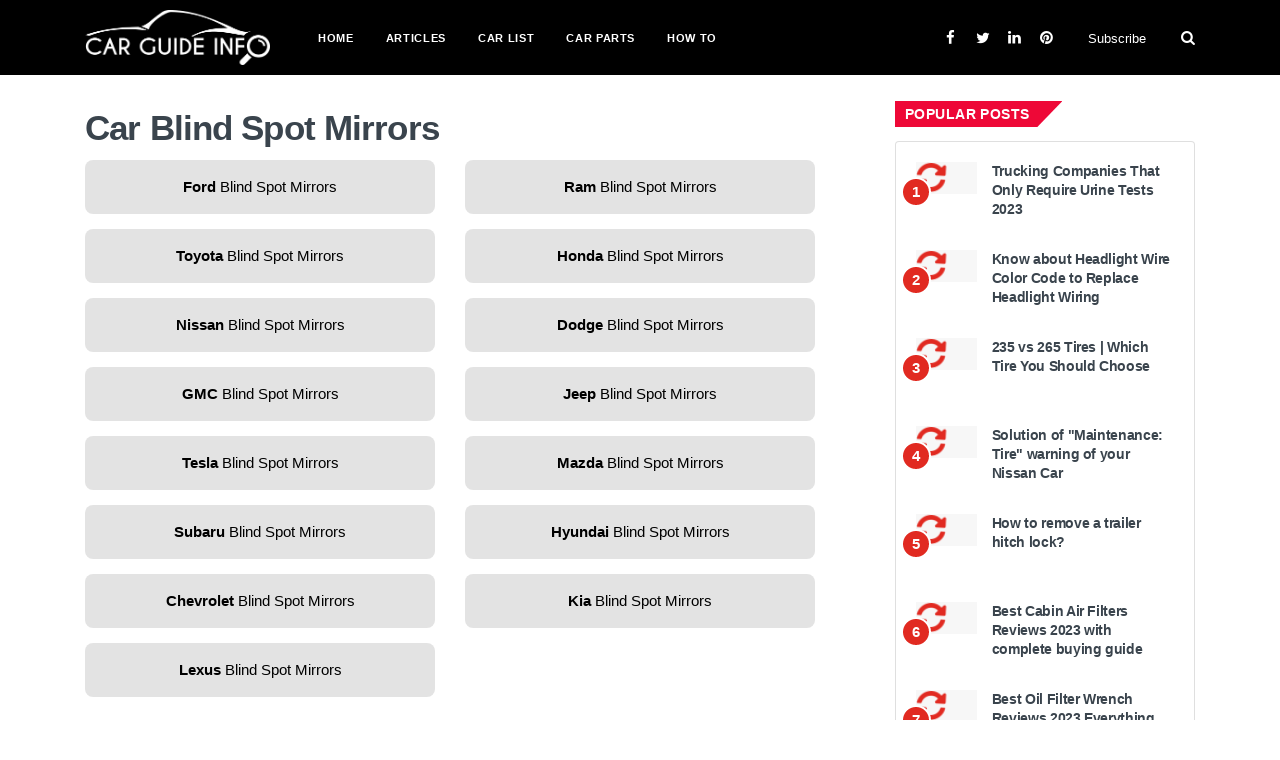

--- FILE ---
content_type: text/html; charset=UTF-8
request_url: https://www.carguideinfo.com/car-parts/blind-spot-mirrors
body_size: 12138
content:
<!DOCTYPE html>
<html lang="en">
<head>
    <title> Car Blind Spot Mirrors | Carguideinfo.com </title>

    <meta http-equiv="content-type" content="text/html; charset=utf-8">
    <meta name="keywords" content="car_list;" >
    <!--[if IE]><meta http-equiv='X-UA-Compatible' content='IE=edge,chrome=1'><![endif]-->
    <meta name="viewport" content="width=device-width, initial-scale=1, shrink-to-fit=no" />
    <meta name="description" content="Carguideinfo is made for those users who want all in one solution for their car. If you have a car and work by yourself, this will surely help you a lot.">

    <meta property="og:locale" content="en_US" >
    <link rel="shortcut icon" type="image/png" href="https://www.carguideinfo.com/img/favicon.ico">
    <meta name="google-site-verification" content="DhGyG7UWMSvarm9_B5n8j9TDLxSWX292tV1rNNxxLnE" />
    <meta property="og:type" content="website" />
    <meta property="og:site_name" content="www.carguideinfo.com">
    <meta property="og:image" content="" >
    <meta property="og:url" content="https://www.carguideinfo.com/car-parts/blind-spot-mirrors">
    <meta name="ahrefs-site-verification" content="a72370d1ad47e652a9763856404effa3a1813d0884377dd14ff1ebc5ad37827d">
    
    <!-- Css -->
    <link rel="stylesheet" type="text/css" href="https://www.carguideinfo.com/css/bootstrap.min.css">
    <link rel="stylesheet" type="text/css" href="https://www.carguideinfo.com/css/font-icons.css">
    <link rel="stylesheet" type="text/css" href="https://www.carguideinfo.com/css/style.css">
    <link rel="stylesheet" type="text/css" href="https://www.carguideinfo.com/css/custom.css">

    <!-- Favicons -->
    <link rel="shortcut icon" href="/favicon.ico">
    
    
    

    

    
    <link rel="stylesheet" href="https://cdnjs.cloudflare.com/ajax/libs/font-awesome/5.15.3/css/all.min.css" integrity="sha512-iBBXm8fW90+nuLcSKlbmrPcLa0OT92xO1BIsZ+ywDWZCvqsWgccV3gFoRBv0z+8dLJgyAHIhR35VZc2oM/gI1w==" crossorigin="anonymous" />

        </head>

<body>

    <!-- Bg Overlay -->
<div class="content-overlay"></div><!-- Subscribe Modal -->
<div class="modal fade" id="subscribe-modal" tabindex="-1" role="dialog" aria-labelledby="subscribeModalLabel" aria-hidden="true">
    <div class="modal-dialog" role="document">
        <div class="modal-content">
            <div class="modal-header">
                <h5 class="modal-title" id="subscribeModalLabel">Subscribe for Newsletter</h5>
                <button type="button" class="close" data-dismiss="modal" aria-label="Close">
                    <span aria-hidden="true">&times;</span>
                </button>
            </div>
            <div class="modal-body">
                <form class="mc4wp-form" action="https://www.carguideinfo.com/subscribe-now" method="post">
                    <input type="hidden" name="_token" value="8PJgdFjclHZEGGf7XWt755Uug81ZAGVboyAVfVlI">
                    <div class="mc4wp-form-fields">
                        <p>
                            <i class="mc4wp-form-icon ui-email"></i>
                            <input type="email" class="email" name="email" placeholder="Your email" required="">
                        </p>
                        <p>
                            <input type="submit" class="btn btn-md btn-color btn-subscribe" value="Subscribe">
                        </p>
                    </div>
                </form>
            </div>
        </div>
    </div>
</div> <!-- end subscribe modal --><!-- Mobile Sidenav -->
<header class="sidenav bg-black" id="sidenav">
    <!-- Search -->
    <div class="sidenav__search-mobile">
        <form method="get" class="sidenav__search-mobile-form">
            <input type="search" class="sidenav__search-mobile-input" placeholder="Search..." aria-label="Search input">
            <button type="submit" class="sidenav__search-mobile-submit" aria-label="Submit search">
                <i class="ui-search"></i>
            </button>
        </form>
    </div>
    <nav>
        <ul class="sidenav__menu" role="menubar">
            <li class="nav__dropdown">
                <a href="https://www.carguideinfo.com" class="sidenav__menu-link">Home</a>
            </li>
            <li class="nav__dropdown">
                <a href="https://www.carguideinfo.com/articles" class="sidenav__menu-link">Articles</a>
            </li>
            <li class="nav__dropdown">
                <a href="https://www.carguideinfo.com/car-lists" class="sidenav__menu-link">Car List</a>
            </li>
            <li class="nav__dropdown">
                <a href="https://www.carguideinfo.com/car-parts" class="sidenav__menu-link">Car Parts</a>
            </li>







            <li class="nav__dropdown">
                <a href="https://www.carguideinfo.com/how-to" class="sidenav__menu-link">How To</a>
            </li>
        </ul>
    </nav>
    <div class="socials sidenav__socials ">
        <a class="social-facebook" href="https://facebook.com/carguideinfo" target="_blank" aria-label="facebook">
            <i class="ui-facebook"></i>
        </a>
        <a class="social-twitter" href="https://twitter.com/carguideinfo" target="_blank" aria-label="twitter">
            <i class="ui-twitter"></i>
        </a>
        <a class="social-linkedin" href="https://www.linkedin.com/company/carguideinfocom" target="_blank">
            <i class="ui-linkedin"></i>
        </a>
        <a class="social-pinterest" href="https://www.pinterest.com/carguideinfo" target="_blank">
            <i class="ui-pinterest"></i>
        </a>
    </div>
</header> <!-- end mobile sidenav -->
<main class="main oh" id="main">
    <!-- Navigation -->
    <header class="nav custom-nav">
        <div class="nav__holder  bg-black">
            
            <div class="container relative">
                <div class="flex-parent nav-menu">
                    <!-- Mobile Menu Button -->
                    <button class="nav-icon-toggle" id="nav-icon-toggle" aria-label="Open mobile menu">
                        <span class="nav-icon-toggle__box"> <span class="nav-icon-toggle__inner"></span> </span>
                    </button> <!-- end mobile menu button -->
                    <!-- Logo -->
                    <a href="https://www.carguideinfo.com" class="logo logo-width">
                        <img src="https://www.carguideinfo.com/img/logo.png" alt="">
                    </a>
                    <!-- Nav-wrap -->
                    <nav class="flex-child nav__wrap d-none d-lg-block">
                        <ul class="nav__menu">
                            <li class="nav__dropdown">
                                <a href="https://www.carguideinfo.com">Home</a>
                            </li>
                            <li class="nav__dropdown">
                                <a href="https://www.carguideinfo.com/articles">Articles</a>
                            </li>
                            <li class="nav__dropdown">
                                <a href="https://www.carguideinfo.com/car-lists">Car List</a>
                            </li>
                            <li class="nav__dropdown">
                                <a href="https://www.carguideinfo.com/car-parts" class="sidenav__menu-link">Car Parts</a>
                            </li>







                            <li class="nav__dropdown">
                                <a href="https://www.carguideinfo.com/how-to" class="sidenav__menu-link">How To</a>
                            </li>
                        </ul> <!-- end menu -->
                    </nav> <!-- end nav-wrap -->
                    <!-- Nav Right -->
                    <div class="nav__right nav--align-right d-none d-lg-flex">
                        <!-- Socials -->
                        <div class="nav__right-item socials socials--nobase nav__socials d-none d-xl-block">
                            <a class="social-facebook" href="https://facebook.com/carguideinfo" target="_blank">
                                <i class="ui-facebook"></i>
                            </a>
                            <a class="social-twitter" href="https://twitter.com/carguideinfo" target="_blank">
                                <i class="ui-twitter"></i>
                            </a>
                            <a class="social-linkedin" href="https://www.linkedin.com/company/carguideinfocom" target="_blank">
                                <i class="ui-linkedin"></i>
                            </a>
                            <a class="social-pinterest" href="https://www.pinterest.com/carguideinfo" target="_blank">
                                <i class="ui-pinterest"></i>
                            </a>
                        </div>
                        <div class="nav__right-item">
                            <a href="" class="nav__subscribe" data-toggle="modal" data-target="#subscribe-modal">Subscribe</a>
                        </div>
                        <!-- Search -->
                        <div class="nav__right-item nav__search">
                            <a href="#" class="nav__search-trigger" id="nav__search-trigger">
                                <i class="ui-search nav__search-trigger-icon"></i>
                            </a>
                            <div class="nav__search-box" id="nav__search-box">
                                <form class="nav__search-form" action="https://www.carguideinfo.com/search_results" method="get">
                                    <input type="text" placeholder="Search an article" class="nav__search-input" name="query" required>
                                    <button type="submit" class="nav__search-button btn btn-md btn-color btn-button">
                                        <i class="ui-search nav__search-icon"></i>
                                    </button>
                                </form>
                            </div>
                        </div>
                    </div> <!-- end nav right -->
                </div> <!-- end flex-parent -->
            </div> <!-- end container -->
        </div>
    </header> <!-- end navigation -->
    <div class="main-container" id="main-container">

    <!-- Content -->
    <section class="section-wrap pt-60 pb-20">
        <div class="container">
            <div class="row">
                <!-- post content -->
                <div class="col-md-8">
                    <h1>Car Blind Spot Mirrors</h1>
                    <div class="row">
                                                    <div class="col-lg-6 col-4 bottom15">
                                <a class="text-light-gray" href="https://www.carguideinfo.com/car-parts/blind-spot-mirrors/ford">
                                    <div class="card card-hover car-model-list-card pleft10 pright10 ptop10 pbottom5">
                                        <div class="card-body pa-0 text-center">
                                            <b>Ford</b> Blind Spot Mirrors
                                        </div>
                                    </div>
                                </a>
                            </div>
                                                    <div class="col-lg-6 col-4 bottom15">
                                <a class="text-light-gray" href="https://www.carguideinfo.com/car-parts/blind-spot-mirrors/ram">
                                    <div class="card card-hover car-model-list-card pleft10 pright10 ptop10 pbottom5">
                                        <div class="card-body pa-0 text-center">
                                            <b>Ram</b> Blind Spot Mirrors
                                        </div>
                                    </div>
                                </a>
                            </div>
                                                    <div class="col-lg-6 col-4 bottom15">
                                <a class="text-light-gray" href="https://www.carguideinfo.com/car-parts/blind-spot-mirrors/toyota">
                                    <div class="card card-hover car-model-list-card pleft10 pright10 ptop10 pbottom5">
                                        <div class="card-body pa-0 text-center">
                                            <b>Toyota</b> Blind Spot Mirrors
                                        </div>
                                    </div>
                                </a>
                            </div>
                                                    <div class="col-lg-6 col-4 bottom15">
                                <a class="text-light-gray" href="https://www.carguideinfo.com/car-parts/blind-spot-mirrors/honda">
                                    <div class="card card-hover car-model-list-card pleft10 pright10 ptop10 pbottom5">
                                        <div class="card-body pa-0 text-center">
                                            <b>Honda</b> Blind Spot Mirrors
                                        </div>
                                    </div>
                                </a>
                            </div>
                                                    <div class="col-lg-6 col-4 bottom15">
                                <a class="text-light-gray" href="https://www.carguideinfo.com/car-parts/blind-spot-mirrors/nissan">
                                    <div class="card card-hover car-model-list-card pleft10 pright10 ptop10 pbottom5">
                                        <div class="card-body pa-0 text-center">
                                            <b>Nissan</b> Blind Spot Mirrors
                                        </div>
                                    </div>
                                </a>
                            </div>
                                                    <div class="col-lg-6 col-4 bottom15">
                                <a class="text-light-gray" href="https://www.carguideinfo.com/car-parts/blind-spot-mirrors/dodge">
                                    <div class="card card-hover car-model-list-card pleft10 pright10 ptop10 pbottom5">
                                        <div class="card-body pa-0 text-center">
                                            <b>Dodge</b> Blind Spot Mirrors
                                        </div>
                                    </div>
                                </a>
                            </div>
                                                    <div class="col-lg-6 col-4 bottom15">
                                <a class="text-light-gray" href="https://www.carguideinfo.com/car-parts/blind-spot-mirrors/gmc">
                                    <div class="card card-hover car-model-list-card pleft10 pright10 ptop10 pbottom5">
                                        <div class="card-body pa-0 text-center">
                                            <b>GMC</b> Blind Spot Mirrors
                                        </div>
                                    </div>
                                </a>
                            </div>
                                                    <div class="col-lg-6 col-4 bottom15">
                                <a class="text-light-gray" href="https://www.carguideinfo.com/car-parts/blind-spot-mirrors/jeep">
                                    <div class="card card-hover car-model-list-card pleft10 pright10 ptop10 pbottom5">
                                        <div class="card-body pa-0 text-center">
                                            <b>Jeep</b> Blind Spot Mirrors
                                        </div>
                                    </div>
                                </a>
                            </div>
                                                    <div class="col-lg-6 col-4 bottom15">
                                <a class="text-light-gray" href="https://www.carguideinfo.com/car-parts/blind-spot-mirrors/tesla">
                                    <div class="card card-hover car-model-list-card pleft10 pright10 ptop10 pbottom5">
                                        <div class="card-body pa-0 text-center">
                                            <b>Tesla</b> Blind Spot Mirrors
                                        </div>
                                    </div>
                                </a>
                            </div>
                                                    <div class="col-lg-6 col-4 bottom15">
                                <a class="text-light-gray" href="https://www.carguideinfo.com/car-parts/blind-spot-mirrors/mazda">
                                    <div class="card card-hover car-model-list-card pleft10 pright10 ptop10 pbottom5">
                                        <div class="card-body pa-0 text-center">
                                            <b>Mazda</b> Blind Spot Mirrors
                                        </div>
                                    </div>
                                </a>
                            </div>
                                                    <div class="col-lg-6 col-4 bottom15">
                                <a class="text-light-gray" href="https://www.carguideinfo.com/car-parts/blind-spot-mirrors/subaru">
                                    <div class="card card-hover car-model-list-card pleft10 pright10 ptop10 pbottom5">
                                        <div class="card-body pa-0 text-center">
                                            <b>Subaru</b> Blind Spot Mirrors
                                        </div>
                                    </div>
                                </a>
                            </div>
                                                    <div class="col-lg-6 col-4 bottom15">
                                <a class="text-light-gray" href="https://www.carguideinfo.com/car-parts/blind-spot-mirrors/hyundai">
                                    <div class="card card-hover car-model-list-card pleft10 pright10 ptop10 pbottom5">
                                        <div class="card-body pa-0 text-center">
                                            <b>Hyundai</b> Blind Spot Mirrors
                                        </div>
                                    </div>
                                </a>
                            </div>
                                                    <div class="col-lg-6 col-4 bottom15">
                                <a class="text-light-gray" href="https://www.carguideinfo.com/car-parts/blind-spot-mirrors/chevrolet">
                                    <div class="card card-hover car-model-list-card pleft10 pright10 ptop10 pbottom5">
                                        <div class="card-body pa-0 text-center">
                                            <b>Chevrolet</b> Blind Spot Mirrors
                                        </div>
                                    </div>
                                </a>
                            </div>
                                                    <div class="col-lg-6 col-4 bottom15">
                                <a class="text-light-gray" href="https://www.carguideinfo.com/car-parts/blind-spot-mirrors/kia">
                                    <div class="card card-hover car-model-list-card pleft10 pright10 ptop10 pbottom5">
                                        <div class="card-body pa-0 text-center">
                                            <b>Kia</b> Blind Spot Mirrors
                                        </div>
                                    </div>
                                </a>
                            </div>
                                                    <div class="col-lg-6 col-4 bottom15">
                                <a class="text-light-gray" href="https://www.carguideinfo.com/car-parts/blind-spot-mirrors/lexus">
                                    <div class="card card-hover car-model-list-card pleft10 pright10 ptop10 pbottom5">
                                        <div class="card-body pa-0 text-center">
                                            <b>Lexus</b> Blind Spot Mirrors
                                        </div>
                                    </div>
                                </a>
                            </div>
                                            </div>
                    <div class="row px-3">
    <div class="col-md-12 find__car_wrapper">
        <div class="find__car__div">
                        <h5 class="mb-4">Select your car to get specific Blind Spot Mirrors</h5>
            <form method="post" action="https://www.carguideinfo.com/user-find-car-parts" id="myForm">
                <input type="hidden" name="_token" value="8PJgdFjclHZEGGf7XWt755Uug81ZAGVboyAVfVlI">
                <div class="row">
                    <div class="col-12 d-none model__loader">
                        <i class="fas fa-sync fa-spin"></i>
                        <span>Loading...</span>
                    </div>
                    <div class="form-group col-md-4">
                        <select class="form-control" name="brand_id" id="find-brand">
                            <option value="" selected disabled>Select Car Brand</option>
                                                            <option value="10">Acura </option>
                                                            <option value="15">Alfa Romeo </option>
                                                            <option value="54">Aprilia </option>
                                                            <option value="80">Arctic Cat </option>
                                                            <option value="82">Argo </option>
                                                            <option value="20">Aston Martin </option>
                                                            <option value="1">Audi </option>
                                                            <option value="3">BMW </option>
                                                            <option value="31">Bentley </option>
                                                            <option value="63">Beta </option>
                                                            <option value="68">Big Dog </option>
                                                            <option value="86">Bobcat </option>
                                                            <option value="36">Bugatti </option>
                                                            <option value="40">Buick </option>
                                                            <option value="90">CFMOTO </option>
                                                            <option value="45">Cadillac </option>
                                                            <option value="73">Can-Am </option>
                                                            <option value="83">Case IH </option>
                                                            <option value="49">Chevrolet </option>
                                                            <option value="11">Chrysler </option>
                                                            <option value="77">Cobra </option>
                                                            <option value="87">Cub Cadet </option>
                                                            <option value="16">Dodge </option>
                                                            <option value="55">Ducati </option>
                                                            <option value="59">Erik Buell Racing </option>
                                                            <option value="4">Ferrari </option>
                                                            <option value="24">Fiat </option>
                                                            <option value="8">Ford </option>
                                                            <option value="32">Freightliner </option>
                                                            <option value="91">GEM </option>
                                                            <option value="37">GMC </option>
                                                            <option value="64">Gas Gas </option>
                                                            <option value="41">Genesis </option>
                                                            <option value="69">Harley Davidson </option>
                                                            <option value="9">Honda </option>
                                                            <option value="78">Husqvarna </option>
                                                            <option value="56">Hyosung </option>
                                                            <option value="50">Hyundai </option>
                                                            <option value="60">Indian </option>
                                                            <option value="12">Infiniti </option>
                                                            <option value="17">Jaguar </option>
                                                            <option value="21">Jeep </option>
                                                            <option value="84">John Deere </option>
                                                            <option value="65">KTM </option>
                                                            <option value="70">KYMCO </option>
                                                            <option value="25">Karma </option>
                                                            <option value="74">Kawasaki </option>
                                                            <option value="28">Kia </option>
                                                            <option value="81">Kubota </option>
                                                            <option value="33">Lamborghini </option>
                                                            <option value="38">Land Rover </option>
                                                            <option value="42">Lexus </option>
                                                            <option value="46">Lincoln </option>
                                                            <option value="51">Lotus </option>
                                                            <option value="79">MV Agusta </option>
                                                            <option value="85">Mahindra </option>
                                                            <option value="13">Maserati </option>
                                                            <option value="18">Mazda </option>
                                                            <option value="22">McLaren </option>
                                                            <option value="26">Mercedes-Benz </option>
                                                            <option value="29">Mini </option>
                                                            <option value="34">Mitsubishi </option>
                                                            <option value="39">Mobility Ventures </option>
                                                            <option value="57">Moto Guzzi </option>
                                                            <option value="88">New Holland </option>
                                                            <option value="43">Nissan </option>
                                                            <option value="92">ODES </option>
                                                            <option value="61">Piaggio </option>
                                                            <option value="66">Polaris </option>
                                                            <option value="47">Polestar </option>
                                                            <option value="52">Porsche </option>
                                                            <option value="14">Ram </option>
                                                            <option value="19">Rolls-Royce </option>
                                                            <option value="71">Royal Enfield </option>
                                                            <option value="23">Scion </option>
                                                            <option value="27">Smart </option>
                                                            <option value="30">Spyker </option>
                                                            <option value="35">Subaru </option>
                                                            <option value="75">Suzuki </option>
                                                            <option value="2">Tesla </option>
                                                            <option value="89">Textron </option>
                                                            <option value="44">Toyota </option>
                                                            <option value="58">Triumph </option>
                                                            <option value="62">Vespa </option>
                                                            <option value="67">Victory </option>
                                                            <option value="48">Volkswagen </option>
                                                            <option value="53">Volvo </option>
                                                            <option value="72">Yamaha </option>
                                                            <option value="76">ZERO </option>
                                                    </select>
                        
                    </div>
                    <div class="form-group col-md-4">
                        <select class="form-control" id="car_model" name="car_model_id" disabled>
                            <option value="">Select Car Model</option>
                        </select>
                    </div>
                    <div class="form-group col-md-4">
                        <select name="category_ids" id="find-carts">
                            <option value="" selected disabled>Select Parts</option>
                                                            <option value="1860"> Air Filters </option>
                                                            <option value="1113"> Air Intakes </option>
                                                            <option value="2169"> Ball Joints </option>
                                                            <option value="367"> Bed Extender </option>
                                                            <option value="355"> Bed Rails Caps </option>
                                                            <option value="226"> Blind Spot Mirrors </option>
                                                            <option value="1511"> Brake Calipers </option>
                                                            <option value="1531"> Brake Lines </option>
                                                            <option value="1499"> Brake Pads </option>
                                                            <option value="1556"> Brake Rotors </option>
                                                            <option value="1861"> Cabin Air Filters </option>
                                                            <option value="1090"> Exhaust Systems </option>
                                                            <option value="1104"> Exhaust Tips </option>
                                                            <option value="200"> Fender Flares </option>
                                                            <option value="526"> Fog Lights </option>
                                                            <option value="1867"> Fuel Filters </option>
                                                            <option value="1922"> Fuel Injectors </option>
                                                            <option value="1962"> Fuel Pumps </option>
                                                            <option value="208"> Grille </option>
                                                            <option value="462"> Headlight Bulbs </option>
                                                            <option value="529"> HID Headlights </option>
                                                            <option value="2041"> Ignition Coils </option>
                                                            <option value="85"> Keyless Entry </option>
                                                            <option value="2209"> Leaf Springs </option>
                                                            <option value="485"> Light Bars </option>
                                                            <option value="2677"> Lug Nuts </option>
                                                            <option value="874"> Motor Oil </option>
                                                            <option value="1842"> Mufflers </option>
                                                            <option value="2751"> OBD2 Scanner </option>
                                                            <option value="1869"> Oil Filters </option>
                                                            <option value="360"> Ramps </option>
                                                            <option value="86"> Remote Start </option>
                                                            <option value="234"> Running Boards </option>
                                                            <option value="443"> Seat Cover </option>
                                                            <option value="1270"> Shocks and Struts </option>
                                                            <option value="227"> Side Mirror Glass </option>
                                                            <option value="228"> Side Mirrors </option>
                                                            <option value="235"> Side Steps </option>
                                                            <option value="210"> Skid Plates </option>
                                                            <option value="2078"> Spark Plugs </option>
                                                            <option value="448"> Steering Wheel </option>
                                                            <option value="449"> Steering Wheel Covers </option>
                                                            <option value="475"> Taillights </option>
                                                            <option value="2234"> Tie Rod Ends </option>
                                                            <option value="366"> Tonneau Covers </option>
                                                            <option value="304"> Tow Hooks </option>
                                                            <option value="277"> Towing Mirrors </option>
                                                            <option value="279"> Trailer Hitch Ball </option>
                                                            <option value="820"> Transmission Fluid </option>
                                                            <option value="1786"> Turbo Kit </option>
                                                            <option value="322"> Winch Bumper </option>
                                                            <option value="197"> Window Deflectors </option>
                                                            <option value="2531"> Window Regulator </option>
                                                            <option value="2541"> Wiper Blades </option>
                                                    </select>
                    </div>
                    <input type="hidden" name="action_type" value="user_car_parts_finder" />
                    <div class="col-md-12">
                        <a class="btn custom-bg-warning p-2 float-right font-15 f-w-300" id="carPartsFindButton" > 
                            <i class="fa fa-search"></i>
                            Find Car Parts
                        </a>
                    </div>
                </div>
            </form>
        </div>
        <!-- Modal -->
        <div class="modal fade" data-keyboard="false" data-backdrop="static" id="carPartsFindModal" tabindex="-1" role="dialog" aria-labelledby="exampleModalCenterTitle" aria-hidden="true">
            <div class="modal-dialog modal-lg modal-dialog-centered" role="document">
                <div class="modal-content">
                    <div class="modal-body">
                        <div class="row">
                            <div class="text-center col-md-12">
                                <div id="carPartsFindLoader">
                                    <svg xmlns="http://www.w3.org/2000/svg" xmlns:xlink="http://www.w3.org/1999/xlink" style="margin: auto; background: rgb(255, 255, 255); display: block; shape-rendering: auto;" width="217px" height="160px" viewBox="0 0 100 100" preserveAspectRatio="xMidYMid">
                                        <circle cx="50" cy="50" r="16" stroke-width="2" stroke="#fe718d" stroke-dasharray="25.132741228718345 25.132741228718345" fill="none" stroke-linecap="round">
                                            <animateTransform attributeName="transform" type="rotate" repeatCount="indefinite" dur="1.282051282051282s" keyTimes="0;1" values="0 50 50;360 50 50"></animateTransform>
                                        </circle>
                                    </svg>
                                </div>
                                <h3>Finding Your Car Parts...</h3>
                                <div id="text-box" class=""></div>
                            </div>
                            <div class="col-md-12">
                                <div class="do-you-know float-left">
                                    <h5>Do You Know?</h5>
                                    <p id="do-you-know-text-box" class=""></p>
                                </div>
                            </div>
                        </div>
                    </div>
                </div>
            </div>
        </div>
    </div>
</div>

                </div>
                <!-- Sidebar -->
                <!-- Sidebar -->
<aside class="col-md-4 sidebar sidebar--right">

    <!-- Widget Popular Posts -->
    <div class="widget widget-popular-posts">
        <h4 class="widget-title sidebar__widget-title">
            <span class="white custom-bg-warning hp-popular-post-title">Popular Posts</span>
        </h4>
        <div class="card">
            <div class="card-body">
                <ul class="widget-popular-posts__list">
                                            <li>
                            <article class="clearfix">
                                <div class="widget-popular-posts__entry d-flex">
                                    <div class="widget-popular-posts__img-holder w-25">
                                        <span class="widget-popular-posts__number">1</span>
                                        <div class="thumb-container">
                                            <a id="popular-post-img-0" href="https://www.carguideinfo.com/articles/trucking-companies-that-only-require-urine-tests">
                                                                                                    <i class="fas fa-sync-alt fa-spin" style="font-size:30px"></i>
                                                                                            </a>
                                        </div>
                                    </div>
                                    <h3 class="widget-popular-posts__entry-title w-75 pl-0">
                                        <a href="https://www.carguideinfo.com/articles/trucking-companies-that-only-require-urine-tests">Trucking Companies That Only Require Urine Tests 2023</a>
                                    </h3>
                                </div>
                            </article>
                        </li>
                                                                    <li>
                            <article class="clearfix">
                                <div class="widget-popular-posts__entry d-flex">
                                    <div class="widget-popular-posts__img-holder w-25">
                                        <span class="widget-popular-posts__number">2</span>
                                        <div class="thumb-container">
                                            <a id="popular-post-img-1" href="https://www.carguideinfo.com/articles/know-about-headlight-wire-color-code-to-replace-headlight-wiring">
                                                                                                    <i class="fas fa-sync-alt fa-spin" style="font-size:30px"></i>
                                                                                            </a>
                                        </div>
                                    </div>
                                    <h3 class="widget-popular-posts__entry-title w-75 pl-0">
                                        <a href="https://www.carguideinfo.com/articles/know-about-headlight-wire-color-code-to-replace-headlight-wiring">Know about Headlight Wire Color Code to Replace Headlight Wiring</a>
                                    </h3>
                                </div>
                            </article>
                        </li>
                                                                    <li>
                            <article class="clearfix">
                                <div class="widget-popular-posts__entry d-flex">
                                    <div class="widget-popular-posts__img-holder w-25">
                                        <span class="widget-popular-posts__number">3</span>
                                        <div class="thumb-container">
                                            <a id="popular-post-img-2" href="https://www.carguideinfo.com/articles/235-vs-265-tires">
                                                                                                    <i class="fas fa-sync-alt fa-spin" style="font-size:30px"></i>
                                                                                            </a>
                                        </div>
                                    </div>
                                    <h3 class="widget-popular-posts__entry-title w-75 pl-0">
                                        <a href="https://www.carguideinfo.com/articles/235-vs-265-tires">235 vs 265 Tires | Which Tire You Should Choose</a>
                                    </h3>
                                </div>
                            </article>
                        </li>
                                                                    <li>
                            <article class="clearfix">
                                <div class="widget-popular-posts__entry d-flex">
                                    <div class="widget-popular-posts__img-holder w-25">
                                        <span class="widget-popular-posts__number">4</span>
                                        <div class="thumb-container">
                                            <a id="popular-post-img-3" href="https://www.carguideinfo.com/articles/solution-of-maintenance-tire-warning-nissan-car">
                                                                                                    <i class="fas fa-sync-alt fa-spin" style="font-size:30px"></i>
                                                                                            </a>
                                        </div>
                                    </div>
                                    <h3 class="widget-popular-posts__entry-title w-75 pl-0">
                                        <a href="https://www.carguideinfo.com/articles/solution-of-maintenance-tire-warning-nissan-car">Solution of &quot;Maintenance: Tire&quot; warning of your Nissan Car</a>
                                    </h3>
                                </div>
                            </article>
                        </li>
                                                                    <li>
                            <article class="clearfix">
                                <div class="widget-popular-posts__entry d-flex">
                                    <div class="widget-popular-posts__img-holder w-25">
                                        <span class="widget-popular-posts__number">5</span>
                                        <div class="thumb-container">
                                            <a id="popular-post-img-4" href="https://www.carguideinfo.com/articles/how-to-remove-a-trailer-hitch-lock">
                                                                                                    <i class="fas fa-sync-alt fa-spin" style="font-size:30px"></i>
                                                                                            </a>
                                        </div>
                                    </div>
                                    <h3 class="widget-popular-posts__entry-title w-75 pl-0">
                                        <a href="https://www.carguideinfo.com/articles/how-to-remove-a-trailer-hitch-lock">How to remove a trailer hitch lock?</a>
                                    </h3>
                                </div>
                            </article>
                        </li>
                                                                    <li>
                            <article class="clearfix">
                                <div class="widget-popular-posts__entry d-flex">
                                    <div class="widget-popular-posts__img-holder w-25">
                                        <span class="widget-popular-posts__number">6</span>
                                        <div class="thumb-container">
                                            <a id="popular-post-img-5" href="https://www.carguideinfo.com/articles/best-cabin-air-filter">
                                                                                                    <i class="fas fa-sync-alt fa-spin" style="font-size:30px"></i>
                                                                                            </a>
                                        </div>
                                    </div>
                                    <h3 class="widget-popular-posts__entry-title w-75 pl-0">
                                        <a href="https://www.carguideinfo.com/articles/best-cabin-air-filter">Best Cabin Air Filters Reviews 2023 with complete buying guide</a>
                                    </h3>
                                </div>
                            </article>
                        </li>
                                                                    <li>
                            <article class="clearfix">
                                <div class="widget-popular-posts__entry d-flex">
                                    <div class="widget-popular-posts__img-holder w-25">
                                        <span class="widget-popular-posts__number">7</span>
                                        <div class="thumb-container">
                                            <a id="popular-post-img-6" href="https://www.carguideinfo.com/articles/best-oil-filter-wrench">
                                                                                                    <i class="fas fa-sync-alt fa-spin" style="font-size:30px"></i>
                                                                                            </a>
                                        </div>
                                    </div>
                                    <h3 class="widget-popular-posts__entry-title w-75 pl-0">
                                        <a href="https://www.carguideinfo.com/articles/best-oil-filter-wrench">Best Oil Filter Wrench Reviews 2023 Everything You Want to Know</a>
                                    </h3>
                                </div>
                            </article>
                        </li>
                                                                    <li>
                            <article class="clearfix">
                                <div class="widget-popular-posts__entry d-flex">
                                    <div class="widget-popular-posts__img-holder w-25">
                                        <span class="widget-popular-posts__number">8</span>
                                        <div class="thumb-container">
                                            <a id="popular-post-img-7" href="https://www.carguideinfo.com/articles/6000k-vs-6500k-led-color-understanding-the-differences">
                                                                                                    <i class="fas fa-sync-alt fa-spin" style="font-size:30px"></i>
                                                                                            </a>
                                        </div>
                                    </div>
                                    <h3 class="widget-popular-posts__entry-title w-75 pl-0">
                                        <a href="https://www.carguideinfo.com/articles/6000k-vs-6500k-led-color-understanding-the-differences">6000K vs 6500K LED: Understanding the Differences</a>
                                    </h3>
                                </div>
                            </article>
                        </li>
                                                                    <li>
                            <article class="clearfix">
                                <div class="widget-popular-posts__entry d-flex">
                                    <div class="widget-popular-posts__img-holder w-25">
                                        <span class="widget-popular-posts__number">9</span>
                                        <div class="thumb-container">
                                            <a id="popular-post-img-8" href="https://www.carguideinfo.com/articles/best-portable-car-lifts-for-home-garage">
                                                                                                    <i class="fas fa-sync-alt fa-spin" style="font-size:30px"></i>
                                                                                            </a>
                                        </div>
                                    </div>
                                    <h3 class="widget-popular-posts__entry-title w-75 pl-0">
                                        <a href="https://www.carguideinfo.com/articles/best-portable-car-lifts-for-home-garage">Best Portable Car Lifts for Home Garage in 2023 with Complete Buying Guide</a>
                                    </h3>
                                </div>
                            </article>
                        </li>
                                                                    <li>
                            <article class="clearfix">
                                <div class="widget-popular-posts__entry d-flex">
                                    <div class="widget-popular-posts__img-holder w-25">
                                        <span class="widget-popular-posts__number">10</span>
                                        <div class="thumb-container">
                                            <a id="popular-post-img-9" href="https://www.carguideinfo.com/articles/best-obd2-scanner-reviews">
                                                                                                    <i class="fas fa-sync-alt fa-spin" style="font-size:30px"></i>
                                                                                            </a>
                                        </div>
                                    </div>
                                    <h3 class="widget-popular-posts__entry-title w-75 pl-0">
                                        <a href="https://www.carguideinfo.com/articles/best-obd2-scanner-reviews">Best OBD2 Scanner in 2023 With Complete Buying Guide</a>
                                    </h3>
                                </div>
                            </article>
                        </li>
                                                    <li>
                                <!--<script async src="https://pagead2.googlesyndication.com/pagead/js/adsbygoogle.js?client=ca-pub-1505016841070170"-->
    <!--        crossorigin="anonymous"></script>-->
    <!-- carguideinfo rightsidebar -->
    <!--<ins class="adsbygoogle"-->
    <!--     style="display:block"-->
    <!--     data-ad-client="ca-pub-1505016841070170"-->
    <!--     data-ad-slot="7666170553"-->
    <!--     data-ad-format="auto"-->
    <!--     data-full-width-responsive="true"></ins>-->
    <!--<script>-->
    <!--  (adsbygoogle = window.adsbygoogle || []).push({});-->
    <!--</script>-->

<script async="async" data-cfasync="false" src="//ghostsinstance.com/6792098d509681cd90adea2df9945835/invoke.js"></script>
<div id="container-6792098d509681cd90adea2df9945835"></div>

                            </li>
                                                                    <li>
                            <article class="clearfix">
                                <div class="widget-popular-posts__entry d-flex">
                                    <div class="widget-popular-posts__img-holder w-25">
                                        <span class="widget-popular-posts__number">11</span>
                                        <div class="thumb-container">
                                            <a id="popular-post-img-10" href="https://www.carguideinfo.com/articles/toyota-corolla-usb-port">
                                                                                                    <i class="fas fa-sync-alt fa-spin" style="font-size:30px"></i>
                                                                                            </a>
                                        </div>
                                    </div>
                                    <h3 class="widget-popular-posts__entry-title w-75 pl-0">
                                        <a href="https://www.carguideinfo.com/articles/toyota-corolla-usb-port">The Importance of the USB Port in Your Toyota Corolla: A Guide to Connectivity</a>
                                    </h3>
                                </div>
                            </article>
                        </li>
                                                                    <li>
                            <article class="clearfix">
                                <div class="widget-popular-posts__entry d-flex">
                                    <div class="widget-popular-posts__img-holder w-25">
                                        <span class="widget-popular-posts__number">12</span>
                                        <div class="thumb-container">
                                            <a id="popular-post-img-11" href="https://www.carguideinfo.com/articles/best-led-headlights">
                                                                                                    <i class="fas fa-sync-alt fa-spin" style="font-size:30px"></i>
                                                                                            </a>
                                        </div>
                                    </div>
                                    <h3 class="widget-popular-posts__entry-title w-75 pl-0">
                                        <a href="https://www.carguideinfo.com/articles/best-led-headlights">Best LED Headlights Reviews 2023 with Complete Buying Guide</a>
                                    </h3>
                                </div>
                            </article>
                        </li>
                                                                    <li>
                            <article class="clearfix">
                                <div class="widget-popular-posts__entry d-flex">
                                    <div class="widget-popular-posts__img-holder w-25">
                                        <span class="widget-popular-posts__number">13</span>
                                        <div class="thumb-container">
                                            <a id="popular-post-img-12" href="https://www.carguideinfo.com/articles/best-engine-degreaser">
                                                                                                    <i class="fas fa-sync-alt fa-spin" style="font-size:30px"></i>
                                                                                            </a>
                                        </div>
                                    </div>
                                    <h3 class="widget-popular-posts__entry-title w-75 pl-0">
                                        <a href="https://www.carguideinfo.com/articles/best-engine-degreaser">Best Engine Degreaser Reviews 2023 | Know Before Buying</a>
                                    </h3>
                                </div>
                            </article>
                        </li>
                                                                    <li>
                            <article class="clearfix">
                                <div class="widget-popular-posts__entry d-flex">
                                    <div class="widget-popular-posts__img-holder w-25">
                                        <span class="widget-popular-posts__number">14</span>
                                        <div class="thumb-container">
                                            <a id="popular-post-img-13" href="https://www.carguideinfo.com/articles/best-car-scratch-remover">
                                                                                                    <i class="fas fa-sync-alt fa-spin" style="font-size:30px"></i>
                                                                                            </a>
                                        </div>
                                    </div>
                                    <h3 class="widget-popular-posts__entry-title w-75 pl-0">
                                        <a href="https://www.carguideinfo.com/articles/best-car-scratch-remover">Best Car Scratch Remover reviews 2023 with Complete Buying Guide</a>
                                    </h3>
                                </div>
                            </article>
                        </li>
                                                                    <li>
                            <article class="clearfix">
                                <div class="widget-popular-posts__entry d-flex">
                                    <div class="widget-popular-posts__img-holder w-25">
                                        <span class="widget-popular-posts__number">15</span>
                                        <div class="thumb-container">
                                            <a id="popular-post-img-14" href="https://www.carguideinfo.com/articles/best-blind-spot-mirrors">
                                                                                                    <i class="fas fa-sync-alt fa-spin" style="font-size:30px"></i>
                                                                                            </a>
                                        </div>
                                    </div>
                                    <h3 class="widget-popular-posts__entry-title w-75 pl-0">
                                        <a href="https://www.carguideinfo.com/articles/best-blind-spot-mirrors">Best Blind Spot Mirrors Reviews 2023 With Complete Buying Guide</a>
                                    </h3>
                                </div>
                            </article>
                        </li>
                                                                    <li>
                            <article class="clearfix">
                                <div class="widget-popular-posts__entry d-flex">
                                    <div class="widget-popular-posts__img-holder w-25">
                                        <span class="widget-popular-posts__number">16</span>
                                        <div class="thumb-container">
                                            <a id="popular-post-img-15" href="https://www.carguideinfo.com/articles/best-brake-fluid">
                                                                                                    <i class="fas fa-sync-alt fa-spin" style="font-size:30px"></i>
                                                                                            </a>
                                        </div>
                                    </div>
                                    <h3 class="widget-popular-posts__entry-title w-75 pl-0">
                                        <a href="https://www.carguideinfo.com/articles/best-brake-fluid">Best Brake Fluid Reviews 2023 Everything You Want to Know</a>
                                    </h3>
                                </div>
                            </article>
                        </li>
                                                                    <li>
                            <article class="clearfix">
                                <div class="widget-popular-posts__entry d-flex">
                                    <div class="widget-popular-posts__img-holder w-25">
                                        <span class="widget-popular-posts__number">17</span>
                                        <div class="thumb-container">
                                            <a id="popular-post-img-16" href="https://www.carguideinfo.com/articles/best-portable-hydraulic-car-jacks">
                                                                                                    <i class="fas fa-sync-alt fa-spin" style="font-size:30px"></i>
                                                                                            </a>
                                        </div>
                                    </div>
                                    <h3 class="widget-popular-posts__entry-title w-75 pl-0">
                                        <a href="https://www.carguideinfo.com/articles/best-portable-hydraulic-car-jacks">Best Portable Hydraulic Car Jacks in 2023 with Complete Buying Guide</a>
                                    </h3>
                                </div>
                            </article>
                        </li>
                                                                    <li>
                            <article class="clearfix">
                                <div class="widget-popular-posts__entry d-flex">
                                    <div class="widget-popular-posts__img-holder w-25">
                                        <span class="widget-popular-posts__number">18</span>
                                        <div class="thumb-container">
                                            <a id="popular-post-img-17" href="https://www.carguideinfo.com/articles/what-does-px-to-clear-mean">
                                                                                                    <i class="fas fa-sync-alt fa-spin" style="font-size:30px"></i>
                                                                                            </a>
                                        </div>
                                    </div>
                                    <h3 class="widget-popular-posts__entry-title w-75 pl-0">
                                        <a href="https://www.carguideinfo.com/articles/what-does-px-to-clear-mean">What does px to clear mean?</a>
                                    </h3>
                                </div>
                            </article>
                        </li>
                                                                    <li>
                            <article class="clearfix">
                                <div class="widget-popular-posts__entry d-flex">
                                    <div class="widget-popular-posts__img-holder w-25">
                                        <span class="widget-popular-posts__number">19</span>
                                        <div class="thumb-container">
                                            <a id="popular-post-img-18" href="https://www.carguideinfo.com/articles/best-car-covers">
                                                                                                    <i class="fas fa-sync-alt fa-spin" style="font-size:30px"></i>
                                                                                            </a>
                                        </div>
                                    </div>
                                    <h3 class="widget-popular-posts__entry-title w-75 pl-0">
                                        <a href="https://www.carguideinfo.com/articles/best-car-covers">Best Car Covers Reviews 2023 With Complete Buying Guide</a>
                                    </h3>
                                </div>
                            </article>
                        </li>
                                                                    <li>
                            <article class="clearfix">
                                <div class="widget-popular-posts__entry d-flex">
                                    <div class="widget-popular-posts__img-holder w-25">
                                        <span class="widget-popular-posts__number">20</span>
                                        <div class="thumb-container">
                                            <a id="popular-post-img-19" href="https://www.carguideinfo.com/articles/best-automotive-clear-car-coat">
                                                                                                    <i class="fas fa-sync-alt fa-spin" style="font-size:30px"></i>
                                                                                            </a>
                                        </div>
                                    </div>
                                    <h3 class="widget-popular-posts__entry-title w-75 pl-0">
                                        <a href="https://www.carguideinfo.com/articles/best-automotive-clear-car-coat">Best Automotive Clear Coat for Car in 2023 with Complete Buying Guide</a>
                                    </h3>
                                </div>
                            </article>
                        </li>
                                                                    <li>
                            <article class="clearfix">
                                <div class="widget-popular-posts__entry d-flex">
                                    <div class="widget-popular-posts__img-holder w-25">
                                        <span class="widget-popular-posts__number">21</span>
                                        <div class="thumb-container">
                                            <a id="popular-post-img-20" href="https://www.carguideinfo.com/articles/what-is-the-difference-between-dexron-3-and-atf+4">
                                                                                                    <i class="fas fa-sync-alt fa-spin" style="font-size:30px"></i>
                                                                                            </a>
                                        </div>
                                    </div>
                                    <h3 class="widget-popular-posts__entry-title w-75 pl-0">
                                        <a href="https://www.carguideinfo.com/articles/what-is-the-difference-between-dexron-3-and-atf+4">Differentiation between Dexron 3 and ATF+4</a>
                                    </h3>
                                </div>
                            </article>
                        </li>
                                                                    <li>
                            <article class="clearfix">
                                <div class="widget-popular-posts__entry d-flex">
                                    <div class="widget-popular-posts__img-holder w-25">
                                        <span class="widget-popular-posts__number">22</span>
                                        <div class="thumb-container">
                                            <a id="popular-post-img-21" href="https://www.carguideinfo.com/articles/how-to-detect-transmission-fault-in-ford-escape.">
                                                                                                    <i class="fas fa-sync-alt fa-spin" style="font-size:30px"></i>
                                                                                            </a>
                                        </div>
                                    </div>
                                    <h3 class="widget-popular-posts__entry-title w-75 pl-0">
                                        <a href="https://www.carguideinfo.com/articles/how-to-detect-transmission-fault-in-ford-escape.">How To Detect Transmission Fault In Ford Escape.</a>
                                    </h3>
                                </div>
                            </article>
                        </li>
                                                                    <li>
                            <article class="clearfix">
                                <div class="widget-popular-posts__entry d-flex">
                                    <div class="widget-popular-posts__img-holder w-25">
                                        <span class="widget-popular-posts__number">23</span>
                                        <div class="thumb-container">
                                            <a id="popular-post-img-22" href="https://www.carguideinfo.com/articles/best-waterless-car-wash">
                                                                                                    <i class="fas fa-sync-alt fa-spin" style="font-size:30px"></i>
                                                                                            </a>
                                        </div>
                                    </div>
                                    <h3 class="widget-popular-posts__entry-title w-75 pl-0">
                                        <a href="https://www.carguideinfo.com/articles/best-waterless-car-wash">Best Waterless Car Wash Treatments 2023 | Review and Buying Guide</a>
                                    </h3>
                                </div>
                            </article>
                        </li>
                                                                    <li>
                            <article class="clearfix">
                                <div class="widget-popular-posts__entry d-flex">
                                    <div class="widget-popular-posts__img-holder w-25">
                                        <span class="widget-popular-posts__number">24</span>
                                        <div class="thumb-container">
                                            <a id="popular-post-img-23" href="https://www.carguideinfo.com/articles/aero-cosmetics-rubber-care-review">
                                                                                                    <i class="fas fa-sync-alt fa-spin" style="font-size:30px"></i>
                                                                                            </a>
                                        </div>
                                    </div>
                                    <h3 class="widget-popular-posts__entry-title w-75 pl-0">
                                        <a href="https://www.carguideinfo.com/articles/aero-cosmetics-rubber-care-review">Aero Cosmetics Rubber Care Review | Best Tire Care Product</a>
                                    </h3>
                                </div>
                            </article>
                        </li>
                                                                    <li>
                            <article class="clearfix">
                                <div class="widget-popular-posts__entry d-flex">
                                    <div class="widget-popular-posts__img-holder w-25">
                                        <span class="widget-popular-posts__number">25</span>
                                        <div class="thumb-container">
                                            <a id="popular-post-img-24" href="https://www.carguideinfo.com/articles/best-power-inverter-for-car">
                                                                                                    <i class="fas fa-sync-alt fa-spin" style="font-size:30px"></i>
                                                                                            </a>
                                        </div>
                                    </div>
                                    <h3 class="widget-popular-posts__entry-title w-75 pl-0">
                                        <a href="https://www.carguideinfo.com/articles/best-power-inverter-for-car">Best Power Inverter for Car Reviews 2022 and Buying Guide</a>
                                    </h3>
                                </div>
                            </article>
                        </li>
                                                            </ul>
            </div>
        </div>
    </div> <!-- end widget popular posts -->

    <!-- vertical google ads -->
    

    
</aside> <!-- end sidebar -->

            </div> <!-- end row -->
        </div> <!-- end container -->
    </section> <!-- end content -->

    <div id="back-to-top">
    <a href="#top" aria-label="Go to top"><i class="ui-arrow-up"></i></a>
</div>
</div> <!-- end main container -->

<!-- Footer -->
<footer class="footer bg-black">
    <div class="container">
        <div class="footer__widgets">
            <div class="row">

                <div class="col-lg-3 col-md-6">
                    <div class="widget">
                        <h4 style="color: white">Carguideinfo</h4>
                        <p class="mt-20">Carguideinfo is made for those users who want all in one solution for their car. If you have a car and work by yourself, this will surely help you a lot.</p>
                    </div>
                </div>

                <div class="col-lg-3 col-md-6">
                    <h4 class="widget-title white">Be Social</h4>
                    <div class="white">Stay with us</div>
                    <div class="socials mt-20">
                        <a href="https://facebook.com/carguideinfo" target="_blank" class="social-facebook" aria-label="facebook"><i class="ui-facebook"></i></a>
                        <a href="https://twitter.com/carguideinfo" target="_blank" class="social-twitter" aria-label="twitter"><i class="ui-twitter"></i></a>
                        <a href="https://www.linkedin.com/company/carguideinfocom" target="_blank" class="social-linkedin" aria-label="linkedin"><i class="ui-linkedin"></i></a>
                        <a href="https://www.pinterest.com/carguideinfo" target="_blank" class="social-pinterest" aria-label="pinterest"><i class="ui-pinterest"></i></a>
                    </div>
                </div>


                <div class="col-lg-3 col-md-6">
                    <div class="widget widget_nav_menu">
                        <h4 class="widget-title white">Useful Links</h4>
                        <ul>
                            <li><a href="/advertise-us">Advertise Us</a></li>
                            <li><a href="/privacy-policy">Privacy Policy</a></li>
                            <li><a href="/refund-policy">Refund Policy</a></li>
                            <li><a href="/terms-of-service">Terms of service</a></li>
                            <li><a href="/contact">Contact</a></li>
                        </ul>
                    </div>
                </div>

                <div class="col-lg-3 col-md-6">
                    <div class="widget widget__newsletter">
                        <h4 class="widget-title white">subscribe</h4>
                        <p>Join our Newsletter</p>

                        <form class="mc4wp-form" method="post">
                            <div class="mc4wp-form-fields">
                                <p>
                                    <i class="mc4wp-form-icon ui-email"></i>
                                    <input type="email" name="email" class="update_email" placeholder="Your email" required="">
                                </p>
                                <p>
                                    <input type="submit" class="btn btn-md btn-color btn-subscribe" value="Subscribe">
                                </p>
                            </div>
                        </form>

                    </div>
                </div>

            </div>
        </div>
    </div> <!-- end container -->

    <div class="footer__bottom">
        <div class="container text-center">
            <span class="copyright">
              <p>© 2026    <a href="#"><b style="color: #87B832">Carguideinfo</b></a>, All Rights Reserved.</p>
            </span>
        </div>
    </div> <!-- end bottom footer -->
</footer> <!-- end footer -->
<!-- Footer -->
</main> <!-- end main-wrapper -->


    <!-- Global site tag (gtag.js) - Google Analytics -->
    <script async src="https://www.googletagmanager.com/gtag/js?id=UA-150740641-1"></script>
    <script>
        window.dataLayer = window.dataLayer || [];
        function gtag(){dataLayer.push(arguments);}
        gtag('js', new Date());

        gtag('config', 'UA-150740641-1');
    </script>

<!-- jQuery Scripts -->
    <script type="text/javascript" src="https://www.carguideinfo.com/js/jquery.min.js"></script>
    <script type="text/javascript" src="https://www.carguideinfo.com/js/bootstrap.min.js"></script>
    <script type="text/javascript" src="https://www.carguideinfo.com/js/easing.min.js"></script>
    <script type="text/javascript" src="https://www.carguideinfo.com/js/owl-carousel.min.js"></script>
    <script type="text/javascript" src="https://www.carguideinfo.com/js/modernizr.min.js"></script>
    <script type="text/javascript" src="https://www.carguideinfo.com/js/scripts.js"></script>
    <script type="text/javascript"  src="https://www.carguideinfo.com/js/js.cookie.min.js"></script>
    
    <script>
      if(Cookies.get('email') != undefined){
        var category_id = $('.category_id').data('value');
        var email = Cookies.get('email');
        if(category_id != undefined){
          $.ajax("/update-category-subscriber?email=" + email + "&category_id=" + category_id, {
            success: function(data) {
            }
          });
        }
      } else {
        /*setTimeout(function() {
          $('#subscribe-modal').modal();
        }, 120000);*/
      }

      $('.btn-subscribe').click(function(e){
        e.preventDefault();
        var email = $('.email').val();
        var category_id = $('.category_id').data('value');
        if(isEmail(email)){
          $.ajax("/subscribe-now?email=" + email, {
            success: function(data) {
              $('.close').click();

              if(category_id != undefined){
                $.ajax("/update-category-subscriber?email=" + email + "&category_id=" + category_id, {
                  success: function(data) {
                  }
                });
              }

              window.setTimeout(function(){
                alert("Thanks for subscribing to our newsletter.");
              }, 1000);

            }
          });
        } else {
          alert('Email address is invalid.');
        }
      });

      $('.update_email').on('blur', function() {
        $('.email').val($(this).val());
      });

      function isEmail(email) {
        var regex = /^([a-zA-Z0-9_.+-])+\@(([a-zA-Z0-9-])+\.)+([a-zA-Z0-9]{2,4})+$/;
        return regex.test(email);
      }
    </script>

    
    <script async src="//pagead2.googlesyndication.com/pagead/js/adsbygoogle.js"></script>
    <link href="https://cdn.jsdelivr.net/npm/select2@4.1.0-rc.0/dist/css/select2.min.css" rel="stylesheet" />
    <script src="https://cdn.jsdelivr.net/npm/select2@4.1.0-rc.0/dist/js/select2.min.js"></script>
     <script>
       //get brand model by brand
       $("#find-brand").change(function(){
         $(".model__loader").removeClass("d-none")
         $("#car_model").html(`<option>Loading...</option>`);
         var brand =  $("#find-brand").val();
         //Send an AJAX request to server with this division
         var option = "";
         let url = window.location.origin;
         $.get( url+"/admin/get-car-model/"+brand, function( data ) {
           data.forEach(function(element){
             option += "<option value=' "+ element.id +" ' >"+ element.car_model+"-"+element.year+"</option>";
           });
           $("#car_model").html( option);
           $("#car_model").attr('disabled', false);
           $("#car_model").select2("destroy").select2();
           $(".model__loader").addClass("d-none")
         });
       });

       $(document).ready(function() {
         $('#find-brand').select2();
         $('#find-carts').select2();
         $('#car_model').select2();
       });

       $(document).ready( function() {
         var textArray = [
           'Please wait...',
           'We\'ll find you the best results...',
           "It may takes 1 or 2 min...",
           'Please don\'t close this page. we\'ll redirect to you result pages'
         ];

         var doYouKnowtextArray = [
           'Glow plugs are used to help start diesel engines in cold weather. They can reach a temperature of more than 1000 degrees Celsius within a few seconds and literally glow with heat.',
           'The crankshaft is what converts the reciprocating motion of the cylinders to rotational motion. They were first used in water mills and sawmills, made their way to paddle boats, and eventually became one of the core components of automobiles.',
           'Manual transmissions account for less than 10% of the cars sold in the US, but are still popular among sports car and economy car drivers. Most new cars on the road these days are automatics, and some can even drive themselves!',
           "Shock absorbers do their job by turning the kinetic energy of the disturbance into heat, then dissipating the heat. They also keep your tires in contact with the ground at all times.",
           'Universal joints are often used in driveshafts to facilitate the transmission of rotary motion. If the drive shaft isn\'t in a straight line between the transmission and the drive wheels, you need a universal joint.',
           'The control arm is a critical part of the suspension that links between the chassis and hub that carries the wheel. They allow wheels to move up and down while preventing forward and rearward movement.',
         ];
         $('#text-box').randomText( textArray, 5000);
         $('#do-you-know-text-box').knowRandomText( doYouKnowtextArray, 15000);
       });
       // custom jquery plugin loadText()
       $.fn.randomText = function( textArray, interval, randomEle, prevText ) {
         var obj = $(this);
         if( $('#text-content').length == 0 ){ obj.append('<div id="text-content">'); }
         var textCont = $('#text-content');
         textCont.fadeOut( 'slow', function() {
           var chosenText = random_array( textArray );
           while( chosenText == prevText ) { chosenText = random_array( textArray ); }
           textCont.empty().html( chosenText );
           textCont.fadeIn( 'slow' );
           sendText = chosenText;
         });
         timeOut = setTimeout( function(){ obj.randomText( textArray, interval, randomEle, sendText ); }, interval );
         
       }

       $.fn.knowRandomText = function( textArray, interval, randomEle, prevText ) {
         var obj = $(this);
         if( $('#know-text-content').length == 0 ){ obj.append('<div id="know-text-content">'); }
         var textCont = $('#know-text-content');
         textCont.fadeOut( 'slow', function() {
           var chosenText = random_array( textArray );
           while( chosenText == prevText ) { chosenText = random_array( textArray ); }
           textCont.empty().html( chosenText );
           textCont.fadeIn( 'slow' );
           sendText = chosenText;
         });
         timeOut = setTimeout( function(){ obj.knowRandomText( textArray, interval, randomEle, sendText ); }, interval );

       }
       //public function
       function random_array( aArray ) {
         var rand = Math.floor( Math.random() * aArray.length + aArray.length );
         var randArray = aArray[ rand - aArray.length ];
         return randArray;
       }
       
       $("#carPartsFindButton").click(function() {
         console.log("AWfasfffffWD");
         $("#carPartsFindLoader").html("<img src='https://www.carguideinfo.com/img/scanning.gif' width='220px' alt='searching...' />");
         $('#carPartsFindModal').modal('show');
         $("#myForm").submit();
       })
     </script>
    <script type="text/javascript">
      $(document).ready(function(){
         popular_images = ["https:\/\/www.carguideinfo.com\/uploads\/blog_images\/2022\/05\/obr_thumb_250_250_17_trucking_companies_that_only_requies_urine_test.jpg","https:\/\/www.carguideinfo.com\/uploads\/blog_images\/2022\/01\/obr_thumb_250_250_11_headlight_wiring_(2).jpg","https:\/\/www.carguideinfo.com\/uploads\/blog_images\/2021\/08\/obr_thumb_250_250_01_235_&_265_tires.jpg","https:\/\/www.carguideinfo.com\/uploads\/blog_images\/2021\/06\/obr_thumb_250_250_28_tire_maintenance_1.jpg","https:\/\/www.carguideinfo.com\/uploads\/blog_images\/2021\/08\/obr_thumb_250_250_18_use_of_trailer_hitch_update.jpg","https:\/\/www.carguideinfo.com\/uploads\/blog_images\/2020\/03\/obr_thumb_250_250_07_Cabin__Air_Filter.jpg","https:\/\/www.carguideinfo.com\/uploads\/blog_images\/2019\/12\/obr_thumb_250_250_18_Best-Oil-Filter-Wrench.jpg","https:\/\/www.carguideinfo.com\/uploads\/blog_images\/2022\/12\/obr_thumb_250_250_31_6000k_vs_6500k_headlight_bulb.jpg","https:\/\/www.carguideinfo.com\/uploads\/blog_images\/2020\/12\/obr_thumb_250_250_21_Portable-Car-Lifts.jpg","https:\/\/www.carguideinfo.com\/uploads\/blog_images\/2021\/04\/obr_thumb_250_250_19_best_obd_scanner_b.jpg","https:\/\/www.carguideinfo.com\/uploads\/blog_images\/2023\/02\/obr_thumb_250_250_19_Toyota_corolla_USB_port.jpg","https:\/\/www.carguideinfo.com\/uploads\/blog_images\/2019\/12\/obr_thumb_250_250_30_halogen-vs-led-headlights-1166-image.jpg","https:\/\/www.carguideinfo.com\/uploads\/blog_images\/2019\/12\/obr_thumb_250_250_18_engine-degreaser-780x470.jpg","https:\/\/www.carguideinfo.com\/uploads\/blog_images\/2020\/02\/obr_thumb_250_250_04_Best-Paint-Scratch-Remover.jpg","https:\/\/www.carguideinfo.com\/uploads\/blog_images\/2019\/12\/obr_thumb_250_250_28_best-car-blind-spot-mirrors-reviewed-feature.jpg","https:\/\/www.carguideinfo.com\/uploads\/blog_images\/2019\/12\/obr_thumb_250_250_26_gallery-1491578480-gettyimages-185262582.jpg","https:\/\/www.carguideinfo.com\/uploads\/blog_images\/2020\/12\/obr_thumb_250_250_24_Portable_hydraulic_car_jack.jpg","https:\/\/www.carguideinfo.com\/uploads\/blog_images\/2021\/08\/obr_thumb_250_250_08_px_to_clear_1.jpg","https:\/\/www.carguideinfo.com\/uploads\/blog_images\/2019\/12\/obr_thumb_250_250_29_Car-Cover.jpg","https:\/\/www.carguideinfo.com\/uploads\/blog_images\/2021\/02\/obr_thumb_250_250_27_best_clear_car_coat.jpg","https:\/\/www.carguideinfo.com\/uploads\/blog_images\/2022\/05\/obr_thumb_250_250_30_differences_between_dextron_3_and_atf-4.jpg","https:\/\/www.carguideinfo.com\/uploads\/blog_images\/2022\/01\/obr_thumb_250_250_08_transmission_fault.jpg","https:\/\/www.carguideinfo.com\/uploads\/blog_images\/2019\/12\/obr_thumb_250_250_21_Best_Waterless_Car_Wash-780x470.jpg","https:\/\/www.carguideinfo.com\/uploads\/blog_images\/2019\/12\/obr_thumb_250_250_30_tire-shine-min.jpg","https:\/\/www.carguideinfo.com\/uploads\/blog_images\/2019\/12\/obr_thumb_250_250_19_best-power-inverter-780x470_(1).jpg"];
        setTimeout(function () {
          popular_images.forEach(function(i, index) {
            $("#popular-post-img-"+index).html(`<img data-src="${i}" src="${i}" alt="" class="lazyload">`);
          });
        }, 3000);
      });
    </script>
</body>
</html>



--- FILE ---
content_type: text/css
request_url: https://www.carguideinfo.com/css/custom.css
body_size: 11043
content:
.tcb-icon{fill:#fff}.pros-cons{padding:10px 26px;margin-bottom:10px;font-size:20px;border-radius:45px;color:#fff}.pros{background-color:#4bd442}.cons{background-color:#b00a28}.panel{margin-bottom:20px;background-color:#fff;border:1px solid transparent;border-radius:4px;-webkit-box-shadow:0 1px 1px rgba(0,0,0,.05);box-shadow:0 1px 1px rgba(0,0,0,.05)}.panel-group .panel{margin-bottom:0;border-radius:4px}.panel-group{margin-bottom:20px}.panel-default{border-color:#ddd}.panel-default>a>.panel-heading{color:#333;background-color:#f5f5f5;border-color:#ddd}.panel-group .panel-heading{border-bottom:0}.panel-heading{padding:10px 15px;border-bottom:1px solid transparent;border-top-left-radius:3px;border-top-right-radius:3px}.panel-title{margin-top:0;margin-bottom:0;font-size:16px;color:inherit}.panel-default>a>.panel-heading+.panel-collapse>.panel-body{border-top-color:#ddd}.panel-group .panel-heading+.panel-collapse>.list-group,.panel-group .panel-heading+.panel-collapse>.panel-body{border-top:1px solid #ddd}.panel-body{padding:15px}.fixed-top{position:fixed!important;width:100%!important}.text-light-gray{color:#49545e}.brand-alignment{position:absolute;bottom:0}.right-border{border-right:1px solid #000}.bottom-border{border-bottom:1px solid #e12a21}.card{position:relative;display:-ms-flexbox;display:flex;-ms-flex-direction:column;flex-direction:column;min-width:0;word-wrap:break-word;background-color:#fff;background-clip:border-box;border:1px solid rgba(0,0,0,.125);border-radius:.25rem;transition:.4s}.card-body{-ms-flex:1 1 auto;flex:1 1 auto;min-height:1px;padding:1.25rem}.height-30{height:30rem}.text-dark-blue{color:#002b4d}.font-10{font-size:10px}.font-20{font-size:20px}.font-30{font-size:30px}.frame-size{width:100%;height:350px}.card-hover:hover{box-shadow:3px 3px 15px 8px rgba(220,220,220,.21),3px 3px 15px 8px rgba(220,220,220,.21)}.text-uppercase{text-transform:capitalize}.car_brand_img{width:100%;height:100%;border-radius:8px;border:2px solid #dbdbdb}.car_brand_img img{width:70%;margin:0 auto}.img-thumbnail iframe{width:100%}.type-logo{width:64px}.pagination{display:inline-block;padding-left:0;margin:20px 0;border-radius:4px}.pagination>li{display:inline}.pagination>.active>a,.pagination>.active>a:focus,.pagination>.active>a:hover,.pagination>.active>span,.pagination>.active>span:focus,.pagination>.active>span:hover{z-index:0}.pagination>.active>a,.pagination>.active>a:focus,.pagination>.active>a:hover,.pagination>.active>span,.pagination>.active>span:focus,.pagination>.active>span:hover{z-index:3;color:#fff;cursor:default;background-color:#e12a21;border-color:#e12a21}.pagination>li>a,.pagination>li>span{position:relative;float:left;padding:6px 12px;margin-left:-1px;line-height:1.42857143;color:#e12a21;text-decoration:none;background-color:#fff;border:1px solid #ddd}.pagination a{text-decoration:none!important;z-index:0!important}.full-height{height:100%}.full-width{width:100%}.buying-guide-item{height:15rem!important;overflow:scroll;overflow-x:hidden}.buying-guide-item>a>li{margin:10px auto}.buying-guide-item{scrollbar-width:thin}.buying-guide-item::-webkit-scrollbar{width:3px}.buying-guide-item::-webkit-scrollbar-thumb{background:#888}.buying-guide-item>a>li h3:hover,.car-maintenance-item>a>li h3:hover,.car_tech-item>a>li h3:hover,.new_car>a>li h3:hover,.news-item>a>li h3:hover{color:#e12a21}.car_tech,.news{height:48%}.car_tech{margin-top:5.5%}.car-maintenance .new_car,.video{height:100%}.overlay-content{position:relative}.overlay-title{position:absolute;bottom:14px;background-color:rgba(0,0,0,.5);color:#fff;padding:10px;width:100%}.overlay-title:hover{position:absolute;bottom:14px;background-color:rgba(0,0,0,.5);color:gray;padding:10px}.custom-bg-warning{background:#ee0837; color: #fff !important}.custom-text-warning{color:#ee0837}.hp-car-maintenance-title{clip-path:polygon(100% 0,100% 0,90% 100%,0 100%,0 0);padding:5px 55px 5px 10px}.hp-news-title{clip-path:polygon(100% 0,100% 0,75% 100%,0 100%,0 0);padding:5px 40px 5px 10px}.hp-car-tech-title{clip-path:polygon(100% 0,100% 0,80% 100%,0 100%,0 0);padding:5px 50px 5px 10px}.hp-car-brand-title{clip-path:polygon(100% 0,100% 0,85% 100%,0 100%,0 0);padding:5px 40px 5px 10px}.hp-new-car-title{clip-path:polygon(100% 0,100% 0,80% 100%,0 100%,0 0);padding:5px 40px 5px 10px}.hp-buying-guide-title{clip-path:polygon(100% 0,100% 0,85% 100%,0 100%,0 0);padding:5px 45px 5px 10px}.hp-latest-post-title{clip-path:polygon(100% 0,100% 0,85% 100%,0 100%,0 0);padding:5px 35px 5px 10px}.hp-popular-post-title{clip-path:polygon(100% 0,100% 0,85% 100%,0 100%,0 0);padding:5px 33px 5px 10px}.hp-video-title{clip-path:polygon(100% 0,100% 0,70% 100%,0 100%,0 0);padding:5px 50px 5px 10px}.bg-black{background-color:#000}.car-image-item{height:150px;overflow:hidden;position:relative}.car-image-item>img{position:absolute;left:-100%;right:-100%;top:-100%;bottom:-100%;margin:auto;min-height:100%;min-width:100%}.car-image-item .car-image-popup{position:absolute;top:0;bottom:0;left:0;right:0;height:100%;width:100%;opacity:0;transition:.3s ease;background-color:#000}.car-image-item:hover .car-image-popup{position:absolute;top:0;left:0;width:100%;opacity:1;background:rgba(0,0,0,.6)}.car-image-preview-icon{color:#fff;width:35px;filter:invert(1);position:absolute;top:50%;left:50%;transform:translate(-50%,-50%);-ms-transform:translate(-50%,-50%);text-align:center;opacity:1;-moz-opacity:1}@media (min-width:767px){.holder{width:100%;height:100%;position:relative}.frame{width:100%;height:100%}.overlay{position:absolute;top:0;left:0;width:100%;height:100%;cursor:pointer;display:flex;justify-content:center;align-items:center}.overlay:hover .fa-play{color:#fff;background:#ff0101}.overlay .fa-play{color:#fff;font-size:25px;background:#ff0101ed;padding:1rem 2rem;border-radius:17px}.holder iframe{pointer-events:none}.modal-lg{max-width:50%}}@media screen and (max-width:768px){.car-maintenance{margin-top:40px;padding-top:40px;border:0;border-top:1px solid #e1e5e6}.cons{margin-top:1.5rem}}@media screen and (max-width:480px){.responsive-iframe{width:360px;height:250px}}.stickIt{height:100vh;width:300px;top:10px;position:-webkit-sticky!important;position:fixed}.sidebar-active{color:#e12a21!important}.amazon-icon{position:absolute;margin-left:-15px;margin-top:5px}.sidebar-thumb{width:40px}.sidebar-image-space{margin-right:-10px!important}@media screen and (max-width:480px){.sidebar-image-space{margin-right:-2px!important}}.sidebar-font-size{font-size:12px}.logo-width{width:185px}.section-wrap{padding:30px 0}.section-1{background-image:url(/img/section-1.jpg)}.section-2{background-image:url(/img/section-2.jpg)}.section-3{background-image:url(/img/section-3.jpg)}.related-posts-img{height:120px}.text-light-blue{color:#337ab7}.product-title{line-height:1.4}.custom-nav,.nav-menu{height:75px!important}.article-img{width:10%}.article-title{width:90%;padding-left:0}.article__thumbnail__image .fa-spin{font-size: 40px;padding: 7rem}.car-list-video-item{height:235px}.how-to-video-item{height:300px}.rating-color{color:#ff0}.car_parts_count{position:absolute;left:0;top:0;background:#417ab7;color:#fff;border-radius:50%;width:4rem;height:4rem;text-align:center;line-height:2;font-size:25px;font-weight:700;transform:translate(-50%,-50%);z-index:1;border:8px solid #d9d9d9}.entry__article .card{-webkit-box-shadow:0 0 39px -10px rgba(0,0,0,.3);box-shadow:0 0 39px -10px rgba(0,0,0,.3)}.entry__article .card img{width:auto!important;max-height:500px}.fit_for{background:#eeeeee7a;padding:1rem;margin-bottom:1rem;border-radius:8px}.fit_for h5{font-size:15px;color:#49545e}.fit_for_car_model{display:flex;flex-wrap:wrap}.fit_for_car_model a{background:#fa384d;padding:.3rem .6rem;border-radius:2rem;font-size:12.5px;font-weight:600;text-transform:capitalize;margin-right:.3rem;margin-bottom:.5rem;color:#fff;-webkit-box-shadow:0 0 35px -8px rgba(0,0,0,.25);box-shadow:0 0 35px -8px rgba(0,0,0,.45);transition:all .5s ease-out}.fit_for_car_model a:hover{background:rgba(250,56,77,.78);-webkit-box-shadow:0 0 23px -4px rgba(0,0,0,.64);box-shadow:0 0 23px -4px rgba(0,0,0,.64)}.fit_for_car_model span:nth-child(2){font-size:11px;font-weight:400}.rating{display:flex;width:100%;justify-content:center;overflow:hidden;height:150px;position:relative}.rating-0{filter:grayscale(100%)}.rating label.nonstar{cursor:pointer;width:40px;height:40px;margin-top:auto;background-image:url("data:image/svg+xml;charset=UTF-8,%3csvg xmlns='http://www.w3.org/2000/svg' width='126.729' height='126.73'%3e%3cpath fill='%23e3e3e3' d='M121.215 44.212l-34.899-3.3c-2.2-.2-4.101-1.6-5-3.7l-12.5-30.3c-2-5-9.101-5-11.101 0l-12.4 30.3c-.8 2.1-2.8 3.5-5 3.7l-34.9 3.3c-5.2.5-7.3 7-3.4 10.5l26.3 23.1c1.7 1.5 2.4 3.7 1.9 5.9l-7.9 32.399c-1.2 5.101 4.3 9.3 8.9 6.601l29.1-17.101c1.9-1.1 4.2-1.1 6.1 0l29.101 17.101c4.6 2.699 10.1-1.4 8.899-6.601l-7.8-32.399c-.5-2.2.2-4.4 1.9-5.9l26.3-23.1c3.8-3.5 1.6-10-3.6-10.5z'/%3e%3c/svg%3e");background-repeat:no-repeat;background-position:center;background-size:76%;transition:.3s}.rating label.star{cursor:pointer;width:40px;height:40px;margin-top:auto;background-image:url("data:image/svg+xml;charset=UTF-8,%3csvg xmlns='http://www.w3.org/2000/svg' width='126.729' height='126.73'%3e%3cpath fill='%23fcd93a' d='M121.215 44.212l-34.899-3.3c-2.2-.2-4.101-1.6-5-3.7l-12.5-30.3c-2-5-9.101-5-11.101 0l-12.4 30.3c-.8 2.1-2.8 3.5-5 3.7l-34.9 3.3c-5.2.5-7.3 7-3.4 10.5l26.3 23.1c1.7 1.5 2.4 3.7 1.9 5.9l-7.9 32.399c-1.2 5.101 4.3 9.3 8.9 6.601l29.1-17.101c1.9-1.1 4.2-1.1 6.1 0l29.101 17.101c4.6 2.699 10.1-1.4 8.899-6.601l-7.8-32.399c-.5-2.2.2-4.4 1.9-5.9l26.3-23.1c3.8-3.5 1.6-10-3.6-10.5z'/%3e%3c/svg%3e");background-repeat:no-repeat;background-position:center;background-size:76%;transition:.3s}.emoji-wrapper{width:100%;text-align:center;height:100px;overflow:hidden;position:absolute;top:0;left:0}.emoji-wrapper:after,.emoji-wrapper:before{content:"";height:15px;width:100%;position:absolute;left:0;z-index:1}.emoji{display:flex;flex-direction:column;align-items:center;transition:.3s}.emoji>svg{margin:15px 0;width:70px;height:70px;flex-shrink:0}#rating-1:checked~.emoji-wrapper>.emoji{transform:translateY(-100px)}#rating-2:checked~.emoji-wrapper>.emoji{transform:translateY(-200px)}#rating-3:checked~.emoji-wrapper>.emoji{transform:translateY(-300px)}#rating-4:checked~.emoji-wrapper>.emoji{transform:translateY(-400px)}#rating-5:checked~.emoji-wrapper>.emoji{transform:translateY(-500px)}.feedback{max-width:360px;background-color:#fff;width:100%;padding:30px;border-radius:8px;display:flex;flex-direction:column;flex-wrap:wrap;align-items:center;box-shadow:0 4px 30px rgba(0,0,0,.05)}.font-weight-bold{font-weight:700}.car-model-list-card{background:#c5c5c57a;padding:1rem;border-radius:8px;border:0;color:#000;transition:all .5s ease-in-out}.car-model-list-card:hover{transition:all .5s ease-in-out;background:linear-gradient(-45deg,#deecf1,hsl(196deg 100% 88%))}@media (min-width:768px){.col-md-2_4{-webkit-box-flex:0;-webkit-flex:0 0 16.66667%;-ms-flex:0 0 16.66667%;flex:0 0 20%;max-width:20%}}
